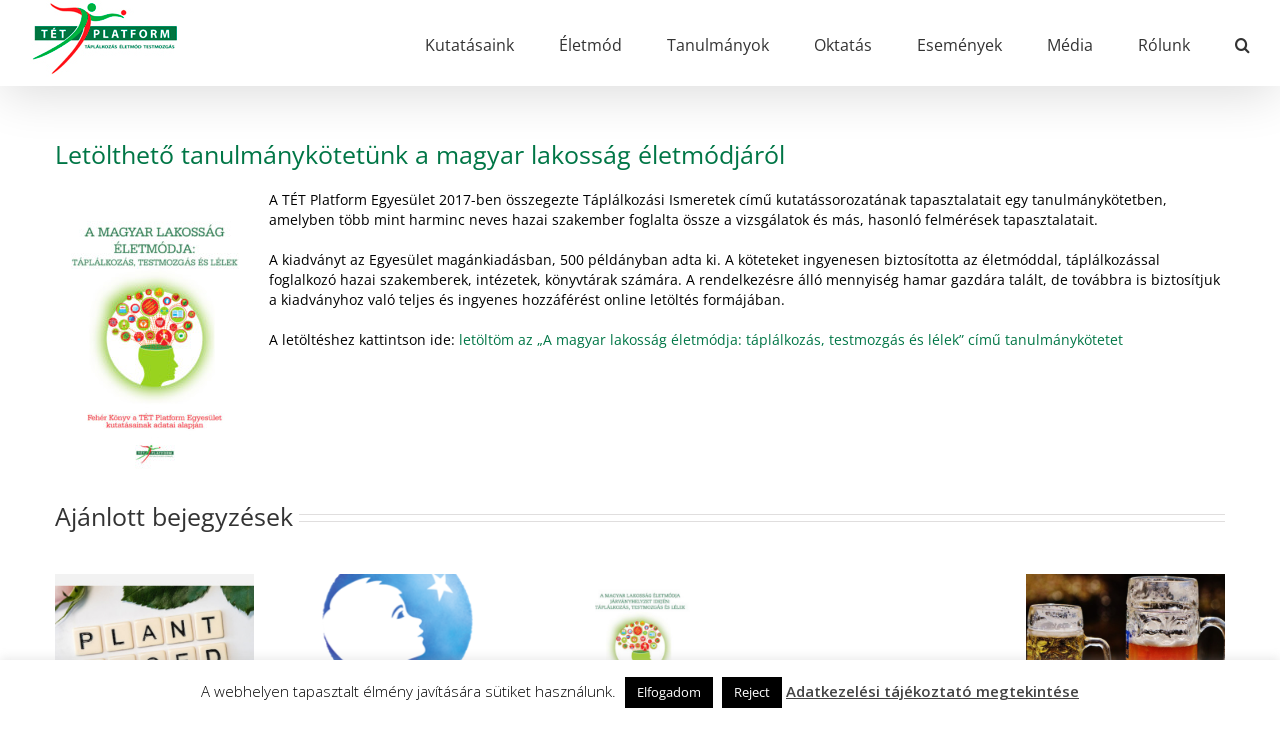

--- FILE ---
content_type: application/javascript
request_url: https://tetplatform.hu/wp-content/themes/Avada-child/assets/js/popup.js?ver=eb935432bb2de192d8cf661ec275fa0c
body_size: 252
content:
jQuery(function($){
    if ($('.popup-helper').length) {
        setTimeout(function() {
             $(".popup-helper a").trigger('click');
         },10);
    }

		$('.felsorolas-div a').click(function(){
			$(this).addClass('btn-active');
			$(this).siblings().removeClass('btn-active');
		});

		$('.felsorolas-div .login-btn').click(function(){
			$('.login-div').addClass('form-active');
			$('.register-div').removeClass('form-active');
		});
		$('.felsorolas-div .register-btn').click(function(){
			$('.register-div').addClass('form-active');
			$('.login-div').removeClass('form-active');
		});
});
